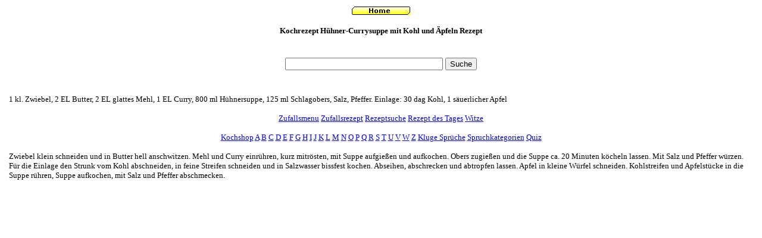

--- FILE ---
content_type: text/html
request_url: http://rezeptservices.at/kochen/10532.htm
body_size: 1771
content:
<html>

<head>
<meta http-equiv="Content-Type" content="text/html; charset=windows-1252">
<meta name="language" content="German, Deutsch, de, at, ch">
<meta name="robots" content="index,FOLLOW">
<title>Kochrezept Hühner-Currysuppe mit Kohl und Äpfeln Rezept kostenlos, gratis und umsonst</title>

</head>

<body>

<div align="center">
	<table border="0" id="table2">
		<tr>
			<td valign="top"><!--webbot bot="HTMLMarkup" startspan -->
<!--webbot bot="HTMLMarkup" endspan --></td>
			<td valign="top">

<p align="center"><font face="Verdana" size="2"> 
<a href="http://rezeptservices.at" target="_top">
<img src="../Home.gif" alt="Alle Kochrezepte kostenlos, gratis und umsonst" border="0" width="98" height="14"></a> 
</font></p>
<div align="center">
	<table border="0" id="table3">
		<tr>
			<td>
			<p align="center"><b><font face="Verdana" size="2">
			Kochrezept Hühner-Currysuppe mit Kohl und Äpfeln Rezept<br>
			</font></b>

<font face="Verdana" size="2">
			<!--webbot bot="HTMLMarkup" startspan -->
<div align="center">
	<table border="0">
<script async src="https://pagead2.googlesyndication.com/pagead/js/adsbygoogle.js?client=ca-pub-8798939879164331"
     crossorigin="anonymous"></script>
<!-- 728x15, Erstellt 18.01.08 -->
<ins class="adsbygoogle"
     style="display:inline-block;width:468px;height:15px"
     data-ad-client="ca-pub-8798939879164331"
     data-ad-slot="9094752669"></ins>
<script>
     (adsbygoogle = window.adsbygoogle || []).push({});
</script>			<td><div align="center">
	<table border="0">
		<tr>
			
			<td><form action="http://www.google.at/cse" id="cse-search-box" target="_blank">
  
    <input type="hidden" name="cx" value="partner-pub-8798939879164331:jvs44v-rkcr" />
    <input type="hidden" name="ie" value="ISO-8859-1" />
    <p align="center">
    <input type="text" name="q" size="31" />
    <input type="submit" name="sa" value="Suche" /></p>
 
</form>

			</td>
			
		</tr>
	</table>
</div>
</td>

	</table>
</div>


<!--webbot bot="HTMLMarkup" endspan --></font></td>
		</tr>
	</table>
</div>
<p align="center">
<font face="Verdana" size="2"><!--webbot bot="HTMLMarkup" startspan -->
<!--webbot bot="HTMLMarkup" endspan --></font><p align="left">
<font face="Verdana" size="2">1 kl. Zwiebel, 2 EL Butter, 2 EL glattes Mehl, 1 EL Curry, 800 ml Hühnersuppe, 125 ml Schlagobers, Salz, Pfeffer. Einlage: 30 dag Kohl, 1 säuerlicher Apfel</font><p align="center">
<font face="Verdana" size="2">
<!--webbot bot="HTMLMarkup" startspan -->

<head>

<meta http-equiv="Content-Type" content="text/html; charset=windows-1252">
</head>

<body>

<p align="center"><font face="Verdana" size="2">
<a href="http://rezeptservices.at/a_menu.php">Zufallsmenu</a>

<a href="http://rezeptservices.at/azufall.php">Zufallsrezept</a>&nbsp;<a href="http://rezeptservices.at/abfrage.htm">Rezeptsuche</a>&nbsp;<a href="http://rezeptservices.at/aa.php">Rezept des 
Tages</a>&nbsp<a href="http://rezeptservices.at/witze.php">Witze</a></font></p>

<p align="center"><font face="Verdana" size="2">
<a target="_blank" href="https://www.amazon.de/b?_encoding=UTF8&tag=elektronik096-21&linkCode=ur2&linkId=b8b63375da614d05051b1bc7cf674214&camp=1638&creative=6742&node=344162031">Kochshop</a>
<a href="http://rezeptservices.at/a.php">
A</a> <a href="http://rezeptservices.at/b.php">B</a> 
<a href="http://rezeptservices.at/c.php">C</a> <a href="http://rezeptservices.at/d.php">
D</a> <a href="http://rezeptservices.at/e.php">E</a> 
<a href="http://rezeptservices.at/f.php">F</a> <a href="http://rezeptservices.at/g.php">
G</a> <a href="http://rezeptservices.at/h.php">H</a> 
<a href="http://rezeptservices.at/i.php">I</a>  <a href="http://rezeptservices.at/j.php">
J</a> <a href="http://rezeptservices.at/k.php">K</a>
<a href="http://rezeptservices.at/l.php">L</a> <a href="http://rezeptservices.at/m.php">
M</a> <a href="http://rezeptservices.at/n.php">N</a>
<a href="http://rezeptservices.at/o.php">O</a> 
<a href="http://rezeptservices.at/p.php">P</a> 
<a href="http://rezeptservices.at/q.php">Q</a>
<a href="http://rezeptservices.at/r.php">R</a> 
<a href="http://rezeptservices.at/s.php">S</a> 
<a href="http://rezeptservices.at/t.php">T</a> 
<a href="http://rezeptservices.at/u.php">U</a>
<a href="http://rezeptservices.at/v.php">V</a> 
<a href="http://rezeptservices.at/w.htm">W</a> 
<a href="http://rezeptservices.at/z.htm">Z</a>


<a href="http://rezeptservices.at/sprueche/sprueche.php">Kluge Spr&uuml;che</a>  <a href="http://rezeptservices.at/sprueche/spruchkategorien.php">Spruchkategorien</a> <a href="http://rezeptservices.at/quiz.htm">Quiz</a> </font></p>

<!--webbot bot="HTMLMarkup" endspan --></font><p align="left">
<font face="Verdana" size="2">Zwiebel klein schneiden und in Butter hell anschwitzen. Mehl und Curry einrühren, kurz mitrösten, mit Suppe aufgießen und aufkochen. Obers zugießen und die Suppe ca. 20 Minuten köcheln lassen. Mit Salz und Pfeffer würzen. Für die Einlage den Strunk vom Kohl abschneiden, in feine Streifen schneiden und in Salzwasser bissfest kochen. Abseihen, abschrecken und abtropfen lassen. Apfel in kleine Würfel schneiden. Kohlstreifen und Apfelstücke in die Suppe rühren, Suppe aufkochen, mit Salz und Pfeffer abschmecken.</font><p align="center">
<font face="Verdana" size="2"><!--webbot bot="HTMLMarkup" startspan --><p>&nbsp;</p>
<!--webbot bot="HTMLMarkup" endspan --></font></td>
			<td valign="top"><!--webbot bot="HTMLMarkup" startspan -->
<!--webbot bot="HTMLMarkup" endspan --></td>
		</tr>
	</table>
</div>

</body>

</html>

--- FILE ---
content_type: text/html; charset=utf-8
request_url: https://www.google.com/recaptcha/api2/aframe
body_size: 268
content:
<!DOCTYPE HTML><html><head><meta http-equiv="content-type" content="text/html; charset=UTF-8"></head><body><script nonce="9a7abCIS5hwvoFR5GZP2KQ">/** Anti-fraud and anti-abuse applications only. See google.com/recaptcha */ try{var clients={'sodar':'https://pagead2.googlesyndication.com/pagead/sodar?'};window.addEventListener("message",function(a){try{if(a.source===window.parent){var b=JSON.parse(a.data);var c=clients[b['id']];if(c){var d=document.createElement('img');d.src=c+b['params']+'&rc='+(localStorage.getItem("rc::a")?sessionStorage.getItem("rc::b"):"");window.document.body.appendChild(d);sessionStorage.setItem("rc::e",parseInt(sessionStorage.getItem("rc::e")||0)+1);localStorage.setItem("rc::h",'1768995468530');}}}catch(b){}});window.parent.postMessage("_grecaptcha_ready", "*");}catch(b){}</script></body></html>